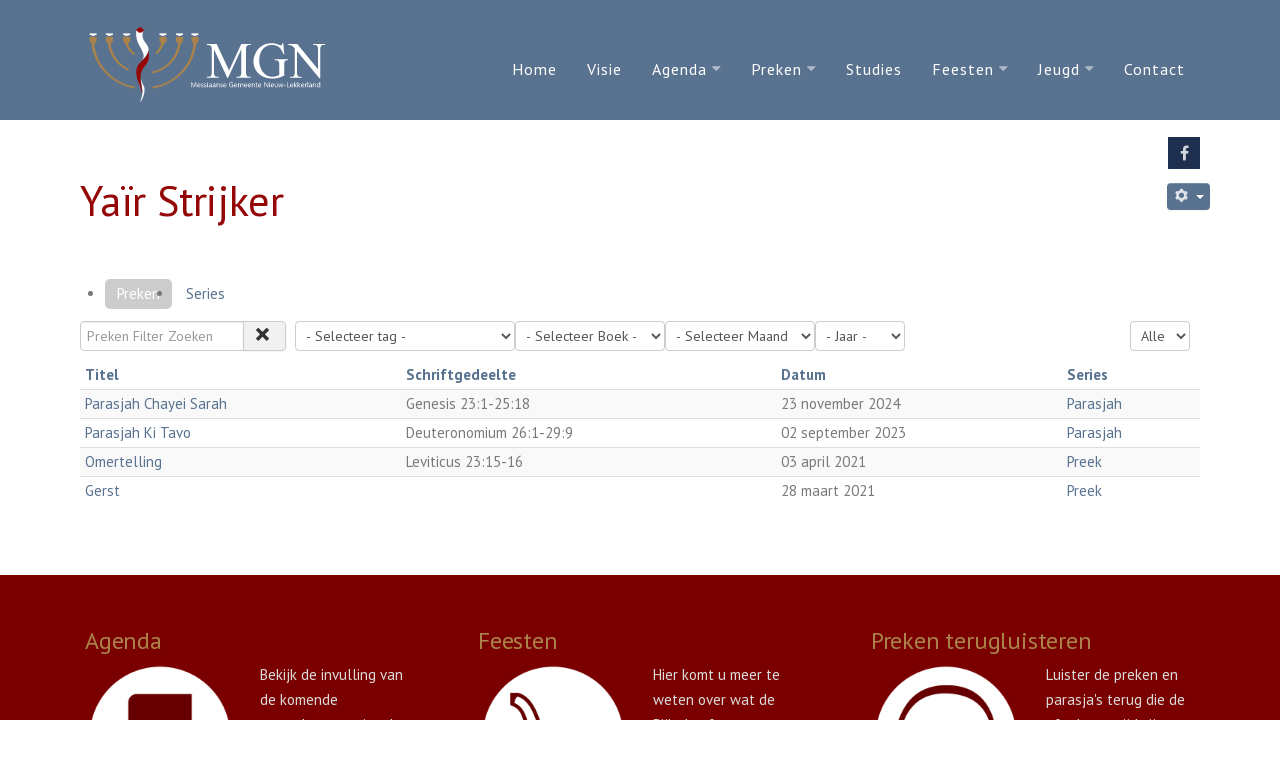

--- FILE ---
content_type: text/html; charset=utf-8
request_url: https://messiaansegemeentenieuwlekkerland.nl/preken/speaker/46-yair-strijker
body_size: 7897
content:

 <!DOCTYPE html>
<html xmlns="http://www.w3.org/1999/xhtml" xml:lang="nl-nl" lang="nl-nl" >
<head>
<meta charset="utf-8" />
	<base href="https://messiaansegemeentenieuwlekkerland.nl/preken/speaker/46-yair-strijker" />
	<meta name="description" content="We zijn een gemeente die op zoek is naar de Bijbelse wortels van ons geloof, en naar de wil en het plan van God voor de tijd waarin wij leven. We hopen dat de studies en preken op deze website uw geloofsleven mogen verrijken." />
	<meta name="generator" content="Joomla! - Open Source Content Management" />
	<title>Yaïr Strijker - Messiaanse Gemeente Nieuw-Lekkerland</title>
	<link href="/templates/j51_elvira/favicon.ico" rel="shortcut icon" type="image/vnd.microsoft.icon" />
	<link href="/media/plg_content_osembed/css/osembed.css?6aae5b9f3168d6d59fd57e47d5839b11" rel="stylesheet" />
	<link href="/media/plg_sermonspeaker_mediaelement/css/mediaelementplayer.min.css" rel="stylesheet" />
	<link href="/media/plg_sermonspeaker_mediaelement/css/playlist/playlist.min.css" rel="stylesheet" />
	<link href="/media/com_icagenda/icicons/style.css?2a019a4ddb569a82449d25a9ef8000e4" rel="stylesheet" />
	<link href="/templates/j51_elvira/css/animate.css" rel="stylesheet" />
	<link href="/templates/j51_elvira/css/vegas.css" rel="stylesheet" />
	<link href="/templates/j51_elvira/css/font-awesome.css" rel="stylesheet" />
	<link href="/templates/j51_elvira/css/nexus.css" rel="stylesheet" />
	<script type="application/json" class="joomla-script-options new">{"csrf.token":"3a78987ca78ce374f5e27a819b6179f6","system.paths":{"root":"","base":""}}</script>
	<script src="/media/jui/js/jquery.min.js?2a019a4ddb569a82449d25a9ef8000e4"></script>
	<script src="/media/jui/js/jquery-noconflict.js?2a019a4ddb569a82449d25a9ef8000e4"></script>
	<script src="/media/jui/js/jquery-migrate.min.js?2a019a4ddb569a82449d25a9ef8000e4"></script>
	<script src="/media/plg_content_osembed/js/osembed.min.js?6aae5b9f3168d6d59fd57e47d5839b11"></script>
	<script src="/media/jui/js/bootstrap.min.js?2a019a4ddb569a82449d25a9ef8000e4"></script>
	<script src="/media/plg_sermonspeaker_mediaelement/js/mediaelement-and-player.min.js"></script>
	<script src="/media/plg_sermonspeaker_mediaelement/js/renderers/vimeo.min.js"></script>
	<script src="/media/plg_sermonspeaker_mediaelement/js/renderers/facebook.min.js"></script>
	<script src="/media/plg_sermonspeaker_mediaelement/js/lang/nl.js"></script>
	<script src="/media/plg_sermonspeaker_mediaelement/js/playlist/playlist.min.js"></script>
	<script src="/media/plg_sermonspeaker_mediaelement/js/playlist/playlist-i18n.js"></script>
	<script src="/media/plg_sermonspeaker_mediaelement/js/sermonspeaker.js"></script>
	<script src="/media/system/js/core.js?2a019a4ddb569a82449d25a9ef8000e4"></script>
	<script src="/templates/j51_elvira/js/modernizr.custom.js"></script>
	<script src="/templates/j51_elvira/js/slideout.js"></script>
	<script src="/templates/j51_elvira/js/jquery.sticky.js"></script>
	<script src="/templates/j51_elvira/js/jquery.stellar.js"></script>
	<script src="/templates/j51_elvira/js/jquery.vegas.js"></script>
	<script src="/templates/j51_elvira/js/scripts.js"></script>
	<script>
function clear_all(){
			if(document.getElementById('filter_tag')){
				document.getElementById('filter_tag').value="";
			}
			if(document.getElementById('filter_books')){
				document.getElementById('filter_books').value=0;
			}
			if(document.getElementById('filter_months')){
				document.getElementById('filter_months').value=0;
			}
			if(document.getElementById('filter_years')){
				document.getElementById('filter_years').value=0;
			}
			if(document.getElementById('filter-search')){
				document.getElementById('filter-search').value="";
			}
		}jQuery(function($){ initTooltips(); $("body").on("subform-row-add", initTooltips); function initTooltips (event, container) { container = container || document;$(container).find(".hasTooltip").tooltip({"html": true,"container": "body"});} });mejs.i18n.language('nl');Joomla.tableOrdering = function(order, dir, task, form) {
		if (typeof(form) === "undefined") {
			if (task == "series") {
				form = document.getElementById("adminFormSeries");
				task = "";
			} else {
				form = document.getElementById("adminForm");
			}
		}

		form.filter_order.value = order;
		form.filter_order_Dir.value = dir;
		Joomla.submitform(task, form);
	}jQuery(function() {
		if (location.hash == '#series') {
			tab = '#tab_series';
		} else {
			tab = '#tab_sermons';
		}
		jQuery('#speakerTab a[href="' + tab + '"]').tab('show');
	})jQuery(function($){ initPopovers(); $("body").on("subform-row-add", initPopovers); function initPopovers (event, container) { $(container || document).find(".hasPopover").popover({"html": true,"trigger": "hover focus","container": "body"});} });
        jQuery(document).ready(function() {

            var slideout = new Slideout({
                'panel': document.getElementById('body_panel'),
                'menu': document.getElementById('slideout'),
                'padding': 256,
                'tolerance': 70
            });
            document.querySelector('.slideout-toggle').addEventListener('click', function() {
                slideout.toggle();
            });

            jQuery('.slideout-menu li.parent > a').on('click', function(){
                jQuery(this).removeAttr('href');
                var element = jQuery(this).parent('li');
                if (element.hasClass('open')) {
                    element.removeClass('open');
                    element.find('li').removeClass('open');
                    element.find('ul').slideUp();
                }
                else {
                    element.addClass('open');
                    element.children('ul').slideDown();
                    element.siblings('li').children('ul').slideUp();
                    element.siblings('li').removeClass('open');
                    element.siblings('li').find('li').removeClass('open');
                    element.siblings('li').find('ul').slideUp();
                }
            });
        });
    
    Modernizr.load({  
      test: Modernizr.touch,  
      yep : "", 
      nope: "/templates/j51_elvira/js/jquery.visible.js"  
    });

    jQuery(window).load(function(){
        jQuery("#container_header").sticky({ 
            topSpacing: -1
        });
    });

    jQuery(document).load(jQuery(window).bind("resize", listenWidth));

        function listenWidth( e ) {
            if(jQuery(window).width()<767)
            {
                jQuery("#sidecol_b").remove().insertAfter(jQuery("#content_remainder"));
            } else {
                jQuery("#sidecol_b").remove().insertBefore(jQuery("#content_remainder"));
            }
            if(jQuery(window).width()<767)
            {
                jQuery("#sidecol_a").remove().insertAfter(jQuery("#content_remainder"));
            } else {
                jQuery("#sidecol_a").remove().insertBefore(jQuery("#content_remainder"));
            }
        }
    
	</script>
	<meta property="og:title" content="Yaïr Strijker"/>
	<meta property="og:url" content="https://messiaansegemeentenieuwlekkerland.nl/preken/speaker/46-yair-strijker"/>
	<meta property="og:description" content="We zijn een gemeente die op zoek is naar de Bijbelse wortels van ons geloof, en naar de wil en het plan van God voor de tijd waarin wij leven. We hopen dat de studies en preken op deze website uw geloofsleven mogen verrijken."/>
	<meta property="og:site_name" content="Messiaanse Gemeente Nieuw-Lekkerland"/>
	<meta property="og:type" content="article"/>

<link rel="stylesheet" href="//fonts.googleapis.com/css?family=PT+Sans:100,400,700&subset=latin" /> 
<meta name="viewport" content="width=device-width, initial-scale=1, maximum-scale=1"/>
<link rel="stylesheet" href="/templates/j51_elvira/css/responsive.css" />
<style>
@media only screen and (max-width: 1180px) {
.wrapper960 {
	width:100% !important;
}
}
@media only screen and (max-width: 1200px) {
	.hornav {display:none !important;}
	.slicknav_menu, .slideout-toggle {display:block;}
	#logo {

	}
	#header {
		background-color: transparent !important;
		box-shadow: none !important;
	}
	#socialmedia {
		display: none;
	}
	#container_header_slide {
	    padding-top: 60px;
	}
}
</style>

<style>
body, input, button, select, textarea {font-family:PT Sans }
h1{font-family:PT Sans }
h2{font-family:PT Sans }
.module h3, .module_menu h3{font-family:PT Sans; }
h4, #footermenu {font-family:PT Sans; }
.hornav{font-family:PT Sans }
.logo-text h1 {font-family:PT Sans }

/*-- Typo --*/ 
body {color:#7a7a7a; font-size: 15px}
h2, h2 a:link, h2 a:visited {color: #950606 ; }
.module h3, .module_menu h3, h3 {color: #58728f }
a {color: #58728f }
hr {border-color: #58728f !important;}

/*-- Logo --*/ 
.logo-text h1, .logo-text h1 a {
	color: #950606;
	font-size: 30px;
}
.logo-text p.site-slogan {
	color: #89a2bf;
	font-size: 18px; 
}
.logo a {left:0px}
.logo a {top:0px}

/*-- Hornav --*/
.hornav ul li a, .hornav > ul > .parent::after, .hornav .menu li [class^="fa-"]::before, .hornav .menu li [class*=" fa-"]::before  {color: #ffffff }
.hornav ul ul li a  {color: #58728f }
.hornav ul ul {background-color: #ffffff }
.hornav ul ul:before {border-color: transparent transparent #ffffff transparent;}
.is-sticky #container_header {
	background-color: #58728f;
}
/* Layout */
.sidecol_a {width: 30% }
.sidecol_b {width: 30% }
.maincontent {padding: 60px 30px 50px;}
  
.sidecol_a {float:left; }
.sidecol_b {float:right; }
#content_remainder {float:left;}
#container_slideshow {
	padding-top: 120px;
}
/* Social Icons */
#socialmedia ul li a [class^="fa-"]::before, #socialmedia ul li a [class*=" fa-"]::before {color: #ffffff}

/* Wrapper Width */
.wrapper960, .backgrounds .content_background {width: 1180px ;}

/* Button Colour */
.btn-group.open .btn.dropdown-toggle, .input-append .add-on, .input-prepend .add-on, .pager.pagenav a, .btn-primary:active,
.btn-primary.active, .btn-primary.disabled, .btn-primary[disabled], .btn:hover, .slidesjs-next.slidesjs-navigation, .slidesjs-previous.slidesjs-navigation,
.search .icon-search, .j51news .newsdate {
	background-color: #58728f;
}
.btn, .j51news .newsdate {
	background-color: #58728f;
}
.hornav > ul > li.active {
 	border-bottom: 1px solid #58728f;
 }
.header-1 ul.menu a:hover {color: #58728f}
.btn:hover, .btn:focus, .btn:active, .btn.active, .btn.disabled, .btn[disabled], .readmore .btn:hover, .dropdown-toggle:hover, .search .icon-search:hover, .search .button:hover {background-color: #869db8; color: #ffffff;}
.dropdown-toggle, .label-info[href], .badge-info[href], #mc-embedded-subscribe:hover, .tagspopular a:hover  {
	background-color: #58728f;
} 
.tags .label-info[href] {
	background-color: transparent;
	color: #58728f;
}
.owl-theme .owl-controls .owl-buttons div {
	background-color: #58728f !important;
}

/* Colors */
.slicknav_menu, .slideout-menu {background:#58728f}
.slideout-toggle .fa-bars::before {
	color: #ffffff;
}
body, #body_panel {background-color: #ffffff;}
#container_header_slide {background-color: #58728f;}
#container_slideshow {background-color: #58728f;}
#container_top1_modules {
	background-color: #ffffff;
}
#container_top2_modules {
	background-color: #58728f;
}
#container_top3_modules {
	background-color: #f1f1f1;
}
#container_main {
	background-color: #ffffff;
}
#container_bottom1_modules {
	background-color: #ededed;
}
#container_bottom2_modules {
	background-color: #7a0000;
}
#container_bottom3_modules {
	background-color: #7a0000;
}
#container_base {
	background-color: #630000;
}

/* Responsive Options */
@media only screen and ( max-width: 767px ) {
#container_top2_modules {display:none;}
}

@media only screen and ( max-width: 767px ) {
.showcase {display:inline;}
.mobile_showcase {display:none;}
}
/* Custom Reponsive CSS */
   
   

 /* Module Container Padding */

 /* Module Container Width */

/* Module Style Overrides */
							.top-1b .module_surround {
	padding-top: 0px !important;	padding-right: 0px !important;	padding-bottom: 0px !important;	padding-left: 0px !important;
	margin-top: 0px !important;	margin-right: 0px !important;	margin-bottom: 0px !important;	margin-left: 0px !important;	}
	
					.top-2a {
			color: #dbdbdb;
		}
			.top-2a .module_header h3,
	.top-2a h1,
	.top-2a h2,
	.top-2a h3,
	.top-2a h4,
	.top-2a h5,
	.top-2a h6 {
		color: #ffffff;
	}
				.top-2a .module_surround {
				
					}
	
					.top-2b {
			color: #dbdbdb;
		}
			.top-2b .module_header h3,
	.top-2b h1,
	.top-2b h2,
	.top-2b h3,
	.top-2b h4,
	.top-2b h5,
	.top-2b h6 {
		color: #ffffff;
	}
				.top-2b .module_surround {
				
					}
	
					.top-2c {
			color: #dbdbdb;
		}
			.top-2c .module_header h3,
	.top-2c h1,
	.top-2c h2,
	.top-2c h3,
	.top-2c h4,
	.top-2c h5,
	.top-2c h6 {
		color: #ffffff;
	}
				.top-2c .module_surround {
				
					}
	
			.sidecol-2a .module_surround {
		background-color: #f1f1f1;
	}
				.sidecol-2a {
			color: #757575;
		}
			.sidecol-2a .module_header h3,
	.sidecol-2a h1,
	.sidecol-2a h2,
	.sidecol-2a h3,
	.sidecol-2a h4,
	.sidecol-2a h5,
	.sidecol-2a h6 {
		color: #950606;
	}
				.sidecol-2a .module_surround {
	padding-top: 25px !important;		padding-bottom: 25px !important;	
					}
	
			.sidecol-2b .module_surround {
		background-color: #f1f1f1;
	}
				.sidecol-2b {
			color: #757575;
		}
			.sidecol-2b .module_header h3,
	.sidecol-2b h1,
	.sidecol-2b h2,
	.sidecol-2b h3,
	.sidecol-2b h4,
	.sidecol-2b h5,
	.sidecol-2b h6 {
		color: #950606;
	}
				.sidecol-2b .module_surround {
	padding-top: 25px !important;		padding-bottom: 25px !important;	
					}
	
					.bottom-2a {
			color: #dbdbdb;
		}
			.bottom-2a .module_header h3,
	.bottom-2a h1,
	.bottom-2a h2,
	.bottom-2a h3,
	.bottom-2a h4,
	.bottom-2a h5,
	.bottom-2a h6 {
		color: #ab834a;
	}
				.bottom-2a .module_surround {
				
					}
	
					.bottom-2c {
			color: #dbdbdb;
		}
			.bottom-2c .module_header h3,
	.bottom-2c h1,
	.bottom-2c h2,
	.bottom-2c h3,
	.bottom-2c h4,
	.bottom-2c h5,
	.bottom-2c h6 {
		color: #ab834a;
	}
				.bottom-2c .module_surround {
				
					}
	
					.bottom-2e {
			color: #dbdbdb;
		}
			.bottom-2e .module_header h3,
	.bottom-2e h1,
	.bottom-2e h2,
	.bottom-2e h3,
	.bottom-2e h4,
	.bottom-2e h5,
	.bottom-2e h6 {
		color: #ab834a;
	}
				.bottom-2e .module_surround {
				
					}
	
/*--Load Custom Css Styling--*/
.ss-speaker {
    display: table-cell !important;
}
.ebm-upcoming-events .ebm-event-link {display:none}
.ebm-upcoming-events li {margin-top:-25px}</style>

</head>
<body class="" >
		<div id="slideout" style="display:none;">
				        
<ul class="menu">
<li class="item-101"><a href="/" >Home</a></li><li class="item-114"><a href="/fotos" >Visie</a></li><li class="item-112 deeper parent"><a href="/agenda" >Agenda</a><ul><li class="item-680"><a href="/agenda/kalender" >Kalender</a></li></ul></li><li class="item-205 current active deeper parent"><a href="/preken" >Preken</a><ul><li class="item-225"><a href="/preken/preken-op-datum" >Preken op datum</a></li><li class="item-206"><a href="/preken/romeinen" >Serie Romeinen</a></li><li class="item-628"><a href="/preken/romeinen-2" >Serie Efeze</a></li><li class="item-478"><a href="/preken/jesaja" >Serie Jesaja</a></li><li class="item-243"><a href="/preken/maleachi" >Serie Maleachi</a></li><li class="item-281"><a href="/preken/1johannes" >Serie 1 Johannes</a></li><li class="item-283"><a href="/preken/openbaringen" >Serie Openbaringen</a></li><li class="item-386"><a href="/preken/simson" >Serie Simson</a></li><li class="item-588"><a href="/preken/daniel" >Serie Daniël</a></li><li class="item-672"><a href="/preken/jeugddienst" >Jeugddienst</a></li></ul></li><li class="item-118"><a href="/studie" >Studies</a></li><li class="item-102 deeper parent"><a href="/feesten" >Feesten</a><ul><li class="item-103"><a href="/feesten/sabbat" >Sabbat</a></li><li class="item-104"><a href="/feesten/pesach-sedermaaltijd" >Pesach/Sedermaaltijd</a></li><li class="item-105"><a href="/feesten/feest-van-de-ongezuurde-broden" >Feest van de ongezuurde broden</a></li><li class="item-106"><a href="/feesten/wekenfeest" >Wekenfeest</a></li><li class="item-107"><a href="/feesten/dag-van-geklank" >Dag van geklank</a></li><li class="item-108"><a href="/feesten/verzoendag" >Verzoendag</a></li><li class="item-109"><a href="/feesten/loofhuttenfeest" >Loofhuttenfeest</a></li><li class="item-224"><a href="/feesten/chanoeka" >Chanoeka</a></li><li class="item-110"><a href="/feesten/poerim" >Poerim</a></li></ul></li><li class="item-115 deeper parent"><a href="/jeugd" >Jeugd</a><ul><li class="item-116"><a href="/jeugd/tienerwerk" >Tienerwerk</a></li><li class="item-117"><a href="/jeugd/kinderwerk" >Kinderwerk</a></li></ul></li><li class="item-111"><a href="/contact" >Contact</a></li></ul>

			</div>
			<a class="slideout-toggle"><i class="fa fa-bars"></i></a>
		<div id="body_panel">		<div id="container_slideshow">
			<div id="container_header_slide"></div>
			<div class="wrapper960">
				
<div id ="slideshow" class="block_holder">

				

<div class="clear"></div>
</div>
			</div>
		</div>
		
		<div id="container_header">
			<div id="header">
				<div class="wrapper960">
					<div id="logo">
    
  <div class="logo logo-image"> <a href="/index.php" title="">
                <img class="logo-image" src="/images/logomgn_liggend_copyaaa.png" alt="Logo" />
            </a> </div>
  </div>
   
					    <div class="hornavmenu">
                            <div class="hornav">
                    
<ul class="menu">
<li class="item-101"><a href="/" >Home</a></li><li class="item-114"><a href="/fotos" >Visie</a></li><li class="item-112 deeper parent"><a href="/agenda" >Agenda</a><ul><li class="item-680"><a href="/agenda/kalender" >Kalender</a></li></ul></li><li class="item-205 current active deeper parent"><a href="/preken" >Preken</a><ul><li class="item-225"><a href="/preken/preken-op-datum" >Preken op datum</a></li><li class="item-206"><a href="/preken/romeinen" >Serie Romeinen</a></li><li class="item-628"><a href="/preken/romeinen-2" >Serie Efeze</a></li><li class="item-478"><a href="/preken/jesaja" >Serie Jesaja</a></li><li class="item-243"><a href="/preken/maleachi" >Serie Maleachi</a></li><li class="item-281"><a href="/preken/1johannes" >Serie 1 Johannes</a></li><li class="item-283"><a href="/preken/openbaringen" >Serie Openbaringen</a></li><li class="item-386"><a href="/preken/simson" >Serie Simson</a></li><li class="item-588"><a href="/preken/daniel" >Serie Daniël</a></li><li class="item-672"><a href="/preken/jeugddienst" >Jeugddienst</a></li></ul></li><li class="item-118"><a href="/studie" >Studies</a></li><li class="item-102 deeper parent"><a href="/feesten" >Feesten</a><ul><li class="item-103"><a href="/feesten/sabbat" >Sabbat</a></li><li class="item-104"><a href="/feesten/pesach-sedermaaltijd" >Pesach/Sedermaaltijd</a></li><li class="item-105"><a href="/feesten/feest-van-de-ongezuurde-broden" >Feest van de ongezuurde broden</a></li><li class="item-106"><a href="/feesten/wekenfeest" >Wekenfeest</a></li><li class="item-107"><a href="/feesten/dag-van-geklank" >Dag van geklank</a></li><li class="item-108"><a href="/feesten/verzoendag" >Verzoendag</a></li><li class="item-109"><a href="/feesten/loofhuttenfeest" >Loofhuttenfeest</a></li><li class="item-224"><a href="/feesten/chanoeka" >Chanoeka</a></li><li class="item-110"><a href="/feesten/poerim" >Poerim</a></li></ul></li><li class="item-115 deeper parent"><a href="/jeugd" >Jeugd</a><ul><li class="item-116"><a href="/jeugd/tienerwerk" >Tienerwerk</a></li><li class="item-117"><a href="/jeugd/kinderwerk" >Kinderwerk</a></li></ul></li><li class="item-111"><a href="/contact" >Contact</a></li></ul>

                </div>
                </div>
    <div class="clear"></div>
					<div id="socialmedia">   
    <ul id="navigation">
           
         
        <li class="social-facebook"><a href="https://www.facebook.com/pages/category/Religious-Organization/Messiaanse-Gemeente-Nieuw-Lekkerland-185741528160460/" target="_blank" title="Facebook"><i class="fa fa-facebook"></i></a></li> 
         
         
         
         
         
         
         
         
         
         
         
         
         
            </ul>
</div>  				</div>
			</div>	
		</div>

		
		
	    
		<div id="container_main" class="j51container"><div class="wrapper960">
		
<!--Setting up Layout for MainContent and Side Columns. Check to see if modules are enabled or disabled in the sidecolumns-->

<div id ="main" class="block_holder">

<!--Side Columns Layout-->                          
       
    
<!--End Side Columns Layout-->

<!--Find Content width and show component area-->
<div id="content_full" class="side_margins content_full">

    <!--Modules ContentTop-->
                        
        <!--End Modules ContentTop-->

        <div class="maincontent">
                <div class="message">
                                            <div id="system-message-container">
	</div>

                                    </div>
            <div class="category-list ss-speaker-container"
     itemscope itemtype="http://schema.org/Person">
		<div class="">
		<div class="btn-group pull-right">
			<a class="btn dropdown-toggle" data-toggle="dropdown" href="#">
				<i class="icon-cog"></i>
				<span class="caret"></span>
			</a>
			<ul class="dropdown-menu">
				<li class="email-icon"><a href="/component/mailto/?tmpl=component&amp;template=j51_elvira&amp;link=d017a6c5dd9bb4411d0c508e485c3cf3719b4d49" type="speaker" title="E-mailadres" onclick="window.open(this.href,'win2','width=400,height=350,menubar=yes,resizable=yes'); return false;"><span class="icon-envelope"></span> E-mailadres</a></li>
							</ul>
		</div>
		<div class="page-header">
	<h2 itemprop="name">
		<a href="/preken/speaker/46-yair-strijker" itemprop="url">
			Yaïr Strijker		</a>
	</h2>
	</div>
<div class="article-info speaker-info muted">
	<dl class="article-info">
		<dt class="article-info-term">Details</dt>
			</dl>
</div>
				</div>
	<div class="clearfix"></div>
	<ul class="nav nav-pills" id="speakerTab">
		<li class="active"><a href="#tab_sermons" data-toggle="tab">Preken</a></li>
		<li><a href="#tab_series" data-toggle="tab">Series</a></li>
	</ul>
	<div class="tab-content">
		<div class="tab-pane active" id="tab_sermons">
						<div class="cat-items">
				<form action="https://messiaansegemeentenieuwlekkerland.nl/preken/speaker/46-yair-strijker#sermons"
				      method="post" id="adminForm" name="adminForm" class="form-inline">
					<div class="filters btn-toolbar">
			<div class="btn-group input-append">
			<label class="filter-search-lbl element-invisible" for="filter-search">
				Filter&#160;			</label>
			<input type="text" name="filter-search" id="filter-search" value="" class="input-medium" onchange="document.adminForm.submit();" title="Preken Filter Zoeken" placeholder="Preken Filter Zoeken" />
			<button class="btn tip hidden-phone hidden-tablet" type="button" onclick="clear_all();this.form.submit();" rel="tooltip" title="Wissen"><i class="icon-remove"></i></button>
		</div>
		<div class="btn-group filter-select">
							<select id="filter_tag" name="filter[tag]" onchange="this.form.submit();">
	<option value="" selected="selected">- Selecteer tag -</option>
	<option value="2">Romeinen</option>
	<option value="3">Maleachi</option>
	<option value="4">1 Johannes</option>
	<option value="5">1Johannes</option>
	<option value="6">Openbaringen</option>
	<option value="7">Simson</option>
	<option value="8">Jesaja</option>
	<option value="9">Dani&euml;l</option>
	<option value="10">Efeze</option>
	<option value="11">jeugddienst</option>
	<option value="12">bijbelstudie</option>
</select>
										<select name="book" id="filter_books" class="input-medium" onchange="this.form.submit()">
					<option value="0">- Selecteer Boek -</option>
					<optgroup label="Oude Testament">
	<option value="1">Genesis</option>
	<option value="2">Exodus</option>
	<option value="3">Leviticus</option>
	<option value="4">Numeri</option>
	<option value="5">Deuteronomium</option>
	<option value="6">Joshua</option>
	<option value="7">Richteren</option>
	<option value="8">Ruth</option>
	<option value="9">1Samuel</option>
	<option value="10">2Samuel</option>
	<option value="11">1Koningen</option>
	<option value="12">2Koningen</option>
	<option value="14">2Kronieken</option>
	<option value="16">Nehemiah</option>
	<option value="17">Esther</option>
	<option value="19">Psalmen</option>
	<option value="20">Spreuken</option>
	<option value="22">Hooglied</option>
	<option value="23">Jesaja</option>
	<option value="24">Jeremia</option>
	<option value="26">Ezechi&euml;l</option>
	<option value="27">Dani&euml;l</option>
	<option value="28">Hosea</option>
	<option value="32">Jona</option>
	<option value="33">Micha</option>
	<option value="35">Habakuk</option>
	<option value="37">Haggai</option>
	<option value="38">Zacharia</option>
	<option value="39">Maleachi</option>
</optgroup>
<optgroup label="Niewe Testament">
	<option value="40">Matte&uuml;s</option>
	<option value="41">Markus</option>
	<option value="42">Lukas</option>
	<option value="43">Johannes</option>
	<option value="44">Handelingen</option>
	<option value="45">Romeinen</option>
	<option value="46">1Korinti&euml;rs</option>
	<option value="47">2Korinti&euml;rs</option>
	<option value="48">Galaten</option>
	<option value="49">Efezi&euml;rs</option>
	<option value="50">Filippenzen</option>
	<option value="51">Kolossenzen</option>
	<option value="52">1Tessalonicenzen</option>
	<option value="54">1Timote&uuml;s</option>
	<option value="55">2Timote&uuml;s</option>
	<option value="58">Hebree&euml;n</option>
	<option value="59">Jakobus</option>
	<option value="60">1Petrus</option>
	<option value="61">2Petrus</option>
	<option value="62">1Johannes</option>
	<option value="63">2Johannes</option>
	<option value="64">3Johannes</option>
	<option value="65">Judas</option>
	<option value="66">Openbaring</option>
</optgroup>
				</select>
						<select name="month" id="filter_months" class="input-medium" onchange="this.form.submit()">
				<option value="0">- Selecteer Maand -</option>
				<option value="1">januari</option>
<option value="2">februari</option>
<option value="3">maart</option>
<option value="4">april</option>
<option value="5">mei</option>
<option value="6">juni</option>
<option value="7">juli</option>
<option value="8">augustus</option>
<option value="9">september</option>
<option value="10">oktober</option>
<option value="11">november</option>
<option value="12">december</option>
			</select>
			<select name="year" id="filter_years" class="input-small" onchange="this.form.submit()">
				<option value="0">- Jaar -</option>
				<option value="2017">2017</option>
<option value="2018">2018</option>
<option value="2019">2019</option>
<option value="2020">2020</option>
<option value="2021">2021</option>
<option value="2022">2022</option>
<option value="2023">2023</option>
<option value="2024">2024</option>
<option value="2025">2025</option>
<option value="2026">2026</option>
			</select>
		</div>
			<div class="btn-group pull-right">
			<label class="element-invisible">
				Toon #			</label>
			<select id="limit" name="limit" class="inputbox input-mini" size="1" onchange="this.form.submit()">
	<option value="5">5</option>
	<option value="10">10</option>
	<option value="15">15</option>
	<option value="20">20</option>
	<option value="25">25</option>
	<option value="30">30</option>
	<option value="50">50</option>
	<option value="100">100</option>
	<option value="0" selected="selected">Alle</option>
</select>
		</div>
	</div>
					<div class="clearfix"></div>
											<table class="table table-striped table-hover table-condensed">
							<thead>
							<tr>
																<th class="ss-title">
									<a href="#" onclick="Joomla.tableOrdering('title','asc','');return false;" class="hasPopover" title="Titel" data-content="Klik om volgens deze kolom te sorteren" data-placement="top">Titel</a>								</th>
																	<th class="ss-col ss-scripture hidden-phone">
										<a href="#" onclick="Joomla.tableOrdering('book','asc','');return false;" class="hasPopover" title="Schriftgedeelte" data-content="Klik om volgens deze kolom te sorteren" data-placement="top">Schriftgedeelte</a>									</th>
																	<th class="ss-col ss-date">
										<a href="#" onclick="Joomla.tableOrdering('sermons.sermon_date','asc','');return false;" class="hasPopover" title="Datum" data-content="Klik om volgens deze kolom te sorteren" data-placement="top">Datum</a>									</th>
																	<th class="ss-col ss-series hidden-phone">
										<a href="#" onclick="Joomla.tableOrdering('series_title','asc','');return false;" class="hasPopover" title="Series" data-content="Klik om volgens deze kolom te sorteren" data-placement="top">Series</a>									</th>
															</tr>
							</thead>
							<!-- Begin Data -->
							<tbody>
															<tr id="sermon0"
								    class="cat-list-row0">
																		<td class="ss-title">
										<a href="/preken/sermon/716-parasjah-chayei-sarah-2024" class="hasTooltip" title="Bekijk verdere details en beluister de preek">Parasjah Chayei Sarah</a>									</td>
																			<td class="ss-col ss-scripture hidden-phone">
											Genesis 23:1-25:18										</td>
																			<td class="ss-col ss-date">
											23 november 2024										</td>
																			<td class="ss-col ss-series hidden-phone">
																							<a href="/preken/serie/2-parasjah">Parasjah</a>
																					</td>
																	</tr>
															<tr id="sermon1"
								    class="cat-list-row1">
																		<td class="ss-title">
										<a href="/preken/sermon/587-parasjah-ki-tavo-2023" class="hasTooltip" title="Bekijk verdere details en beluister de preek">Parasjah Ki Tavo</a>									</td>
																			<td class="ss-col ss-scripture hidden-phone">
											Deuteronomium 26:1-29:9										</td>
																			<td class="ss-col ss-date">
											02 september 2023										</td>
																			<td class="ss-col ss-series hidden-phone">
																							<a href="/preken/serie/2-parasjah">Parasjah</a>
																					</td>
																	</tr>
															<tr id="sermon2"
								    class="cat-list-row0">
																		<td class="ss-title">
										<a href="/preken/sermon/315-omertelling" class="hasTooltip" title="Bekijk verdere details en beluister de preek">Omertelling</a>									</td>
																			<td class="ss-col ss-scripture hidden-phone">
											Leviticus 23:15-16										</td>
																			<td class="ss-col ss-date">
											03 april 2021										</td>
																			<td class="ss-col ss-series hidden-phone">
																							<a href="/preken/serie/1-preek">Preek</a>
																					</td>
																	</tr>
															<tr id="sermon3"
								    class="cat-list-row1">
																		<td class="ss-title">
										<a href="/preken/sermon/311-gerst" class="hasTooltip" title="Bekijk verdere details en beluister de preek">Gerst</a>									</td>
																			<td class="ss-col ss-scripture hidden-phone">
																					</td>
																			<td class="ss-col ss-date">
											28 maart 2021										</td>
																			<td class="ss-col ss-series hidden-phone">
																							<a href="/preken/serie/1-preek">Preek</a>
																					</td>
																	</tr>
														</tbody>
						</table>
										<input type="hidden" name="task" value=""/>
					<input type="hidden" name="filter_order" value="sermon_date"/>
					<input type="hidden" name="filter_order_Dir" value="DESC"/>
					<input type="hidden" name="limitstart" value=""/>
				</form>
			</div>
		</div>
		<div class="tab-pane" id="tab_series">
			<form action="https://messiaansegemeentenieuwlekkerland.nl/preken/speaker/46-yair-strijker#series" method="post"
			      id="adminFormSeries" name="adminFormSeries">
									<div class="filters btn-toolbar">
													<div class="btn-group pull-right">
								<label class="element-invisible">
									Toon #								</label>
								<select id="limit" name="limit" class="inputbox input-mini" size="1" onchange="this.form.submit()">
	<option value="5">5</option>
	<option value="10">10</option>
	<option value="15">15</option>
	<option value="20">20</option>
	<option value="25">25</option>
	<option value="30">30</option>
	<option value="50">50</option>
	<option value="100">100</option>
	<option value="0" selected="selected">Alle</option>
</select>
							</div>
											</div>
								<div class="clearfix"></div>
									<table class="table table-striped table-hover table-condensed">
						<thead>
						<tr>
														<th class="ss-title">
								<a href="#" onclick="Joomla.tableOrdering('title','asc','series');return false;" class="hasPopover" title="Titel" data-content="Klik om volgens deze kolom te sorteren" data-placement="top">Titel</a>							</th>
															<th class="ss-col ss-series_desc hidden-phone">
									<a href="#" onclick="Joomla.tableOrdering('series_description','asc','series');return false;" class="hasPopover" title="Beschrijving" data-content="Klik om volgens deze kolom te sorteren" data-placement="top">Beschrijving</a>								</th>
													</tr>
						</thead>
						<!-- Begin Data -->
						<tbody>
													<tr class="cat-list-row0">
																<td class="ss-title">
									<a title='Bekijk preken in deze serie.'
									   href="/preken/serie/1-preek">
										Preek									</a>
																	</td>
																	<td class="ss-col ss-series_desc hidden-phone"></td>
															</tr>
													<tr class="cat-list-row1">
																<td class="ss-title">
									<a title='Bekijk preken in deze serie.'
									   href="/preken/serie/2-parasjah">
										Parasjah									</a>
																	</td>
																	<td class="ss-col ss-series_desc hidden-phone"></td>
															</tr>
												</tbody>
					</table>
								<input type="hidden" name="task" value=""/>
				<input type="hidden" name="filter_order" value="ordering"/>
				<input type="hidden" name="filter_order_Dir" value="ASC"/>
			</form>
		</div>
	</div>
</div>
 <div class="clear"></div>
        </div>

    <!--Modules ContentBottom-->
                        
        <!--End Modules ContentBottom-->

</div>
<div class="clear"></div>
<!--End Content width and show component area-->
           
            

</div>
<div class="clear"></div>		</div></div>

		
				<div id="container_bottom2_modules" class="j51container" style="background-position: 50% 0%" data-stellar-background-ratio="0.8"><div class="wrapper960">
		<div id="bottom2_modules" class="block_holder">
		<div id="wrapper_bottom-2" class="block_holder_margin">
		 
		<div class="bottom-2 bottom-2a" style="width:33.3%;">
		<div class="module ">
			<div class="module_surround">
													<div class="module_header">
					<h3 class="">Agenda </h3>
					<span class="hairline"></span>
				</div>
								<div class="module_content">
				

<div class="custom"  >
	<p><a href="/agenda"><img style="margin: 0px 25px 0px 0px; float: left;" src="/images/icoonagenda.png" alt="" width="150" height="150" /></a>Bekijk de invulling van de komende samenkomsten (en de activiteiten rondom de feesten).</p></div>
				</div> 
			</div>
		</div>
	</div>						<div class="bottom-2 bottom-2c" style="width:33.3%;">
		<div class="module ">
			<div class="module_surround">
													<div class="module_header">
					<h3 class="">Feesten </h3>
					<span class="hairline"></span>
				</div>
								<div class="module_content">
				

<div class="custom"  >
	<p><a href="https://messiaansegemeentenieuwlekkerland.nl/feesten"><img style="margin: 0px 25px 0px 0px; float: left;" src="/images/icoonsjofar.png" alt="icoon shofar" width="150" height="150" /></a>Hier komt u meer te weten over wat de Bijbelse feesten te zeggen hebben en hoe we invulling daaraan geven als gemeente.<a href="/feesten/9-feesten?layout=blog" target="_self"><br /></a></p></div>
				</div> 
			</div>
		</div>
	</div>						<div class="bottom-2 bottom-2e" style="width:33.3%;">
		<div class="module ">
			<div class="module_surround">
													<div class="module_header">
					<h3 class="">Preken terugluisteren</h3>
					<span class="hairline"></span>
				</div>
								<div class="module_content">
				

<div class="custom"  >
	<p><a href="/preken"><img style="margin: 0px 25px 0px 0px; float: left;" src="/images/icoonluisteren.png" alt="icoon preken" width="150" height="150" /></a>Luister de preken en parasja's terug die de afgelopen tijd zijn gehouden in de gemeente.</p></div>
				</div> 
			</div>
		</div>
	</div>			<div class="clear"></div>
    </div>					
    </div>		</div></div>
		
		
		<div class="clearfix"></div>

		
<div id="container_base" class="j51container">
	<div class="wrapper960">
		<div id ="base1_modules" class="block_holder">
											
				
		</div>
		<div id ="base2_modules" class="block_holder">
						
											
		
				
		<div id="container_footermenu">
					<div id="footermenu">
				 
<ul class="menu">
<li class="item-101"><a href="/" >Home</a></li><li class="item-114"><a href="/fotos" >Visie</a></li><li class="item-112 parent"><a href="/agenda" >Agenda</a></li><li class="item-205 current active parent"><a href="/preken" >Preken</a></li><li class="item-118"><a href="/studie" >Studies</a></li><li class="item-102 parent"><a href="/feesten" >Feesten</a></li><li class="item-115 parent"><a href="/jeugd" >Jeugd</a></li><li class="item-111"><a href="/contact" >Contact</a></li></ul>
				 <div class="clear"></div>
			</div>
				<div class="clear"></div>
		</div>
		<div id="container_copyright">
				<div id="copyright">
					<p>(c) 2019 Messiaanse Gemeente Nieuw-Lekkerland</p>
				</div>
				<div class="clear"></div>
		</div>

		</div>
	</div>
</div>

		

<!-- Stellar -->
<script>
if (Modernizr.touch) {   
    } else {   
        jQuery(window).stellar({
		horizontalScrolling: false
	}); 
}  
</script>

<!-- Vegas Background -->
<script>
(function($) {"use strict";
    $(document).ready(function() {
        $('#container_header_slide').vegas({
            delay: 5000,
            timer: false,
            slides: [
                                { src: '/'},
                        ]
        });
    });
})(jQuery);
</script>


</body> 
</html>

--- FILE ---
content_type: text/css
request_url: https://messiaansegemeentenieuwlekkerland.nl/templates/j51_elvira/css/responsive.css
body_size: 489
content:
img {max-width: 100% ;} 

/* disable css animations */
.touch .animated {
	-webkit-animation-duration: 0;
	animation-duration: 0;
	-webkit-animation-delay: 0;
	animation-delay: 0;
} 
/* disable background-size:cover */
.touch #container_header, .touch #container_top2_modules, .touch #container_bottom1_modules, .touch #container_bottom2_modules {
	-webkit-background-size: 	auto !important;
	-moz-background-size: 		auto !important;
	-o-background-size: 		auto !important;
	background-size: 			auto !important;
	background-repeat: repeat;
	background-attachment: scroll;
}

/* #Tablet (Landscape)
================================================== */

@media only screen and (max-width: 1024px) {

.wrapper960 {
	width:100% !important;
}
.wrapper960, .content_background, #header {margin: 0 auto;}

}

/* #Tablet (Portrait)
================================================== */
    
@media only screen and (max-width: 959px) {

}

/* #Mobile (Landscape)
================================================== */

@media only screen and (max-width: 767px) {

.backgrounds .sidecol_a, .backgrounds .sidecol_b {display:none;}
#content_remainder {
	width: 100% !important;
}
.sidecol_a, .sidecol_b, .items-row .item, .top-1, .top-2, .top-3, .contenttop, .contentbottom, .bottom-1, .bottom-2, .base-1, .base-2 {
	width:100% !important;
}
.module:first-of-type .module_surround {
    padding-top: 30px;
}
.module .module_surround, .module_menu .module_surround {
	padding: 0 35px 30px;
}
.row-fluid [class*="span"] {margin-left:0;}
}

/*  #Mobile (Portrait)
================================================== */

@media only screen and (max-width: 440px) {

#content_remainder, .items-row .item {
    width: 100% !important;
}
.row-fluid [class*="span"] {margin-left:0;}
#container_main .wrapper960 {
    margin-top: 0px;
}
.slidesjs-previous.slidesjs-navigation, .slidesjs-next.slidesjs-navigation {
	display: none;
}
.layerslideshow .info {
	display: none;
}

}




--- FILE ---
content_type: application/javascript
request_url: https://messiaansegemeentenieuwlekkerland.nl/media/plg_sermonspeaker_mediaelement/js/playlist/playlist.min.js
body_size: 2630
content:
/*!
 * MediaElement.js
 * http://www.mediaelementjs.com/
 *
 * Wrapper that mimics native HTML5 MediaElement (audio and video)
 * using a variety of technologies (pure JavaScript, Flash, iframe)
 *
 * Copyright 2010-2017, John Dyer (http://j.hn/)
 * License: MIT
 *
 */
!function n(a,o,r){function p(e,t){if(!o[e]){if(!a[e]){var l="function"==typeof require&&require;if(!t&&l)return l(e,!0);if(c)return c(e,!0);var s=new Error("Cannot find module '"+e+"'");throw s.code="MODULE_NOT_FOUND",s}var i=o[e]={exports:{}};a[e][0].call(i.exports,function(t){return p(a[e][1][t]||t)},i,i.exports,n,a,o,r)}return o[e].exports}for(var c="function"==typeof require&&require,t=0;t<r.length;t++)p(r[t]);return p}({1:[function(t,e,l){"use strict";mejs.i18n.en["mejs.playlist"]="Toggle Playlist",mejs.i18n.en["mejs.playlist-prev"]="Previous",mejs.i18n.en["mejs.playlist-next"]="Next",mejs.i18n.en["mejs.playlist-loop"]="Loop",mejs.i18n.en["mejs.playlist-shuffle"]="Shuffle",Object.assign(mejs.MepDefaults,{playlist:[],showPlaylist:!0,autoClosePlaylist:!1,prevText:null,nextText:null,loopText:null,shuffleText:null,playlistTitle:null,currentMessage:null}),Object.assign(MediaElementPlayer.prototype,{buildplaylist:function(a,t,e,l){var s=mejs.i18n.t("mejs.playlist"),i=mejs.Utils.isString(a.options.playlistTitle)?a.options.playlistTitle:s;if(!a.createPlayList_()){if(a.currentPlaylistItem=0,a.originalControlsIndex=t.style.zIndex,t.style.zIndex=5,a.endedCallback=function(){a.currentPlaylistItem<a.listItems.length&&(a.setSrc(a.playlist[++a.currentPlaylistItem]),a.load(),setTimeout(function(){a.play()},200))},l.addEventListener("ended",a.endedCallback),!a.isVideo){var n=document.createElement("div"),o=function(){n.innerHTML="",void 0!==a.playlist[a.currentPlaylistItem]["data-playlist-thumbnail"]&&(n.innerHTML+='<img tabindex="-1" src="'+a.playlist[a.currentPlaylistItem]["data-playlist-thumbnail"]+'">'),n.innerHTML+="<p>"+(a.options.currentMessage||"")+' <span class="'+a.options.classPrefix+'playlist-current-title">'+a.playlist[a.currentPlaylistItem].title+"</span>",void 0!==a.playlist[a.currentPlaylistItem].description&&(n.innerHTML+=' - <span class="'+a.options.classPrefix+'playlist-current-description">'+a.playlist[a.currentPlaylistItem].description+"</span>"),n.innerHTML+="</p>",a.resetSize()};n.className=a.options.classPrefix+"playlist-current "+a.options.classPrefix+"layer",o(),e.insertBefore(n,e.firstChild),l.addEventListener("play",o)}if(a.options.showPlaylist){a.playlistLayer=document.createElement("div"),a.playlistLayer.className=a.options.classPrefix+"playlist-layer  "+a.options.classPrefix+"layer "+(a.isVideo?a.options.classPrefix+"playlist-hidden":"")+" "+a.options.classPrefix+"playlist-selector",a.playlistLayer.innerHTML='<ul class="'+a.options.classPrefix+'playlist-selector-list"></ul>',e.insertBefore(a.playlistLayer,e.firstChild);for(var r=0,p=a.listItems.length;r<p;r++)a.playlistLayer.querySelector("ul").innerHTML+=a.listItems[r];if(a.isVideo)a.playlistButton=document.createElement("div"),a.playlistButton.className=a.options.classPrefix+"button "+a.options.classPrefix+"playlist-button",a.playlistButton.innerHTML='<button type="button" aria-controls="'+a.id+'" title="'+i+'" aria-label="'+i+'" tabindex="0"></button>',a.playlistButton.addEventListener("click",function(){mejs.Utils.toggleClass(a.playlistLayer,a.options.classPrefix+"playlist-hidden")}),a.addControlElement(a.playlistButton,"playlist");else{var c=a.playlistLayer.querySelectorAll("li");if(c.length<=10){for(var u=0,f=0,y=c.length;f<y;f++)u+=c[f].offsetHeight;a.container.style.height=u+"px"}}for(var d=a.playlistLayer.querySelectorAll("."+a.options.classPrefix+"playlist-selector-list-item"),m=a.playlistLayer.querySelectorAll("input[type=radio]"),v=0,x=m.length;v<x;v++)m[v].disabled=!1,m[v].addEventListener("click",function(){for(var t=a.playlistLayer.querySelectorAll('input[type="radio"]'),e=a.playlistLayer.querySelectorAll("."+a.options.classPrefix+"playlist-selected"),l=0,s=t.length;l<s;l++)t[l].checked=!1;for(var i=0,n=e.length;i<n;i++)mejs.Utils.removeClass(e[i],a.options.classPrefix+"playlist-selected"),e[i].querySelector("label").querySelector("span").remove();this.checked=!0,this.closest("."+a.options.classPrefix+"playlist-selector-list-item").querySelector("label").innerHTML="<span>▶</span> "+this.closest("."+a.options.classPrefix+"playlist-selector-list-item").querySelector("label").innerHTML,mejs.Utils.addClass(this.closest("."+a.options.classPrefix+"playlist-selector-list-item"),a.options.classPrefix+"playlist-selected"),a.currentPlaylistItem=this.getAttribute("data-playlist-index"),a.setSrc(this.value),a.load(),a.play(),a.isVideo&&!0===a.options.autoClosePlaylist&&mejs.Utils.toggleClass(a.playlistLayer,a.options.classPrefix+"playlist-hidden")});for(var h=0,P=d.length;h<P;h++)d[h].addEventListener("click",function(){var t=mejs.Utils.siblings(this.querySelector("."+a.options.classPrefix+"playlist-selector-label"),function(t){return"INPUT"===t.tagName})[0],e=mejs.Utils.createEvent("click",t);t.dispatchEvent(e)});a.keydownCallback=function(t){var e=mejs.Utils.createEvent("click",t.target);return t.target.dispatchEvent(e),!1},a.playlistLayer.addEventListener("keydown",function(t){var e=t.which||t.keyCode||0;~[13,32,38,40].indexOf(e)&&a.keydownCallback(t)})}else mejs.Utils.addClass(a.container,a.options.classPrefix+"no-playlist")}},cleanplaylist:function(t,e,l,s){s.removeEventListener("ended",t.endedCallback)},buildprevtrack:function(t){var e=mejs.i18n.t("mejs.playlist-prev"),l=mejs.Utils.isString(t.options.prevText)?t.options.prevText:e;t.prevButton=document.createElement("div"),t.prevButton.className=t.options.classPrefix+"button "+t.options.classPrefix+"prev-button",t.prevButton.innerHTML='<button type="button" aria-controls="'+t.id+'" title="'+l+'" aria-label="'+l+'" tabindex="0"></button>',t.prevPlaylistCallback=function(){t.playlist[--t.currentPlaylistItem]?(t.setSrc(t.playlist[t.currentPlaylistItem].src),t.load(),t.play()):++t.currentPlaylistItem},t.prevButton.addEventListener("click",t.prevPlaylistCallback),t.addControlElement(t.prevButton,"prevtrack")},cleanprevtrack:function(t){t.prevButton.removeEventListener("click",t.prevPlaylistCallback)},buildnexttrack:function(t){var e=mejs.i18n.t("mejs.playlist-next"),l=mejs.Utils.isString(t.options.nextText)?t.options.nextText:e;t.nextButton=document.createElement("div"),t.nextButton.className=t.options.classPrefix+"button "+t.options.classPrefix+"next-button",t.nextButton.innerHTML='<button type="button" aria-controls="'+t.id+'" title="'+l+'" aria-label="'+l+'" tabindex="0"></button>',t.nextPlaylistCallback=function(){t.playlist[++t.currentPlaylistItem]?(t.setSrc(t.playlist[t.currentPlaylistItem].src),t.load(),t.play()):--t.currentPlaylistItem},t.nextButton.addEventListener("click",t.nextPlaylistCallback),t.addControlElement(t.nextButton,"nexttrack")},cleannexttrack:function(t){t.nextButton.removeEventListener("click",t.nextPlaylistCallback)},buildloop:function(t){var e=mejs.i18n.t("mejs.playlist-loop"),l=mejs.Utils.isString(t.options.loopText)?t.options.loopText:e;t.loopButton=document.createElement("div"),t.loopButton.className=t.options.classPrefix+"button "+t.options.classPrefix+"loop-button "+(t.options.loop?t.options.classPrefix+"loop-on":t.options.classPrefix+"loop-off"),t.loopButton.innerHTML='<button type="button" aria-controls="'+t.id+'" title="'+l+'" aria-label="'+l+'" tabindex="0"></button>',t.loopCallback=function(){t.options.loop=!t.options.loop,t.options.loop?(mejs.Utils.removeClass(t.loopButton,t.options.classPrefix+"loop-off"),mejs.Utils.addClass(t.loopButton,t.options.classPrefix+"loop-on")):(mejs.Utils.removeClass(t.loopButton,t.options.classPrefix+"loop-on"),mejs.Utils.addClass(t.loopButton,t.options.classPrefix+"loop-off"))},t.loopButton.addEventListener("click",t.loopCallback),t.addControlElement(t.loopButton,"loop")},cleanloop:function(t){t.loopButton.removeEventListener("click",t.loopCallback)},buildshuffle:function(e){var t=mejs.i18n.t("mejs.playlist-shuffle"),l=mejs.Utils.isString(e.options.shuffleText)?e.options.shuffleText:t;e.shuffleButton=document.createElement("div"),e.shuffleButton.className=e.options.classPrefix+"button "+e.options.classPrefix+"shuffle-button "+e.options.classPrefix+"shuffle-off",e.shuffleButton.innerHTML='<button type="button" aria-controls="'+e.id+'" title="'+l+'" aria-label="'+l+'" tabindex="0"></button>',e.shuffleButton.style.display="none",e.media.addEventListener("play",function(){e.shuffleButton.style.display="",e.resetSize()});var s=!1,i=[],n=function(){if(!e.options.loop){var t=Math.floor(Math.random()*e.playlist.length);-1===i.indexOf(t)?(e.setSrc(e.playlist[t].src),e.load(),e.play(),e.currentPlaylistItem=t,i.push(t)):i.length<e.playlist.length?e.shuffleCallback():i.length<e.playlist.length&&(i=[],e.currentPlaylistItem=t,i.push(t))}};e.shuffleCallback=function(){s?(mejs.Utils.removeClass(e.shuffleButton,e.options.classPrefix+"shuffle-on"),mejs.Utils.addClass(e.shuffleButton,e.options.classPrefix+"shuffle-off"),s=!1,e.media.removeEventListener("ended",n)):(mejs.Utils.removeClass(e.shuffleButton,e.options.classPrefix+"shuffle-off"),mejs.Utils.addClass(e.shuffleButton,e.options.classPrefix+"shuffle-on"),s=!0,e.media.addEventListener("ended",n))},e.shuffleButton.addEventListener("click",e.shuffleCallback),e.addControlElement(e.shuffleButton,"shuffle")},cleanshuffle:function(t){t.shuffleButton.removeEventListener("click",t.shuffleCallback)},createPlayList_:function(){var t=this;if(t.playlist=t.options.playlist.length?t.options.playlist:t.mediaFiles&&t.mediaFiles.length?t.mediaFiles:[],!t.playlist.length)for(var e=t.media.originalNode.children,l=0,s=e.length;l<s;l++){var i=e[l];"source"===i.tagName.toLowerCase()&&function(){var e={};Array.prototype.slice.call(i.attributes).forEach(function(t){e[t.name]=t.value}),e.src&&e.type&&e.title&&(e.type=mejs.Utils.formatType(e.src,e.type),t.playlist.push(e))}()}if(!(t.playlist.length<2)){t.listItems=[];for(var n=0,a=t.playlist.length;n<a;n++){var o=t.playlist[n],r=document.createElement("li"),p=t.id+"_playlist_item_"+n,c=o["data-playlist-thumbnail"]?'<div class="'+t.options.classPrefix+'playlist-item-thumbnail"><img tabindex="-1" src="'+o["data-playlist-thumbnail"]+'"></div>':"",u=o["data-playlist-description"]?'<div class="'+t.options.classPrefix+'playlist-item-description">'+o["data-playlist-description"]+"</div>":"";r.tabIndex=0,r.className=t.options.classPrefix+"playlist-selector-list-item"+(0===n?" "+t.options.classPrefix+"playlist-selected":""),r.innerHTML='<div class="'+t.options.classPrefix+'playlist-item-inner">'+c+'<div class="'+t.options.classPrefix+'playlist-item-content"><div><input type="radio" class="'+t.options.classPrefix+'playlist-selector-input" name="'+t.id+'_playlist" id="'+p+'" data-playlist-index="'+n+'" value="'+o.src+'" disabled><label class="'+t.options.classPrefix+'playlist-selector-label" for="'+p+'">'+(0===n?"<span>▶</span> ":"")+(o.title||n)+"</label></div>"+u+"</div></div>",t.listItems.push(r.outerHTML)}}}})},{}]},{},[1]);

--- FILE ---
content_type: application/javascript
request_url: https://messiaansegemeentenieuwlekkerland.nl/media/plg_sermonspeaker_mediaelement/js/sermonspeaker.js
body_size: 632
content:
document.addEventListener("DOMContentLoaded", function () {
    ss_eventListeners();
});

function ss_eventListeners() {
    let elements = document.getElementsByClassName("ss-play");
    Array.from(elements).forEach(function (element) {
        element.addEventListener('click', ss_playListItem);
    });
    let mediaspace = document.getElementById("mediaspace1");
    if (mediaspace) {
        mediaspace.addEventListener('play', ss_changeListItem);
    }
    let toggleplayer = document.getElementById("mediaspace1-other");
    if (toggleplayer) {
        toggleplayer.addEventListener('play', ss_changeListItem);
    }
}

function ss_play() {
}

function ss_playListItem() {
    let id = this.dataset.id;
    let playerid = this.dataset.player;
    let player = document.getElementById(playerid);
    if (player.lastElementChild.classList.contains('hidden')) {
        player = document.getElementById(playerid + '-other');
    }
    let activeplayer = player.lastChild.player;
    activeplayer.currentPlaylistItem = id;
    player.setSrc(activeplayer.playlist[id].src);
    player.load();
    player.play();
}

function ss_changeListItem(event) {
    let activeplayer;
    if (document.getElementById('mediaspace1').lastElementChild.classList.contains('hidden')) {
        activeplayer = document.getElementById('mediaspace1-other').lastChild.player;
    } else {
        activeplayer = document.getElementById('mediaspace1').lastChild.player;
    }
    let entry = activeplayer.playlist[activeplayer.currentPlaylistItem];
    for (var i = 0; document.getElementById("sermon" + i); i++) {
        document.getElementById("sermon" + i).classList.remove("ss-current");
    }
    document.getElementById("sermon" + activeplayer.currentPlaylistItem).classList.add("ss-current");
    if (entry['duration']) {
        document.getElementById('playing-duration').innerHTML = entry['duration'];
    } else {
        document.getElementById('playing-duration').innerHTML = '';
    }
    document.getElementById("playing-pic").src = entry['data-thumbnail'];
    if (entry['data-thumbnail']) {
        document.getElementById('playing-pic').style.display = 'block';
    } else {
        document.getElementById('playing-pic').style.display = 'none';
    }
    if (entry.error) {
        document.getElementById('playing-error').innerHTML = entry.error;
        document.getElementById('playing-error').style.display = 'block';
    } else {
        document.getElementById('playing-error').style.display = 'none';
    }
    document.getElementById('playing-title').innerHTML = entry.title;
    document.getElementById('playing-desc').innerHTML = entry.description;
}

function Video() {
    let player1 = document.getElementById('mediaspace1').lastChild;
    let player2 = document.getElementById('mediaspace1-other').lastChild;
    if (player1.nodeName == 'AUDIO') {
        player1.pause();
        player1.classList.add('hidden');
        player1.parentNode.parentNode.parentNode.parentNode.classList.add('hidden');
        player2.classList.remove('hidden');
        player2.parentNode.parentNode.parentNode.parentNode.classList.remove('hidden');
    } else {
        player1.classList.remove('hidden');
        player1.parentNode.parentNode.parentNode.parentNode.classList.remove('hidden');
        player2.pause();
        player2.classList.add('hidden');
        player2.parentNode.parentNode.parentNode.parentNode.classList.add('hidden');
    }
 }
function Audio() {
    let player1 = document.getElementById('mediaspace1').firstElementChild;
    let player2 = document.getElementById('mediaspace1-other').firstElementChild;
    if (player1.nodeName == 'VIDEO') {
        player1.pause();
        player1.classList.add('hidden');
        player1.parentNode.parentNode.parentNode.parentNode.classList.add('hidden');
        player2.classList.remove('hidden');
        player2.parentNode.parentNode.parentNode.parentNode.classList.remove('hidden');
    } else {
        player1.classList.remove('hidden');
        player1.parentNode.parentNode.parentNode.parentNode.classList.remove('hidden');
        player2.pause();
        player2.classList.add('hidden');
        player2.parentNode.parentNode.parentNode.parentNode.classList.add('hidden');
    }
}